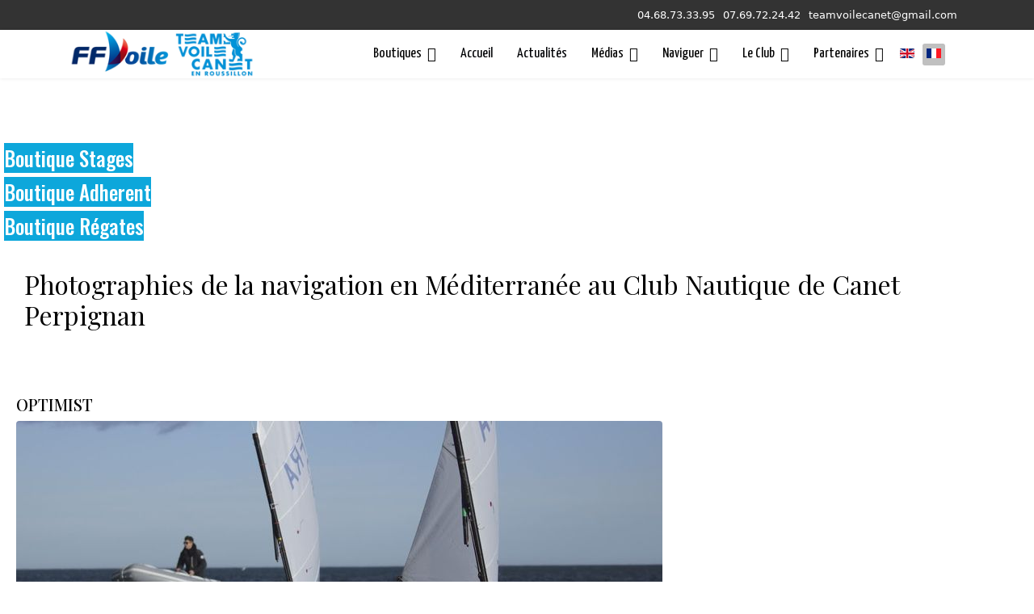

--- FILE ---
content_type: text/html; charset=utf-8
request_url: https://voileca.net/fr/medias/photos-voile.html
body_size: 7315
content:

<!doctype html>
<html lang="fr-fr" dir="ltr">
	<head>
		
		<meta name="viewport" content="width=device-width, initial-scale=1, shrink-to-fit=no">
		<meta charset="utf-8" />
	<base href="https://voileca.net/fr/medias/photos-voile.html" />
	<meta name="generator" content="Joomla! - Open Source Content Management" />
	<title>Photos Voile - Club Nautique Canet en Roussillon</title>
	<link href="/templates/shaper_helixultimate/images/favicon.ico" rel="shortcut icon" type="image/vnd.microsoft.icon" />
	<link href="/components/com_sppagebuilder/assets/css/font-awesome-5.min.css" rel="stylesheet" />
	<link href="/components/com_sppagebuilder/assets/css/animate.min.css" rel="stylesheet" />
	<link href="/components/com_sppagebuilder/assets/css/sppagebuilder.css" rel="stylesheet" />
	<link href="/components/com_sppagebuilder/assets/css/sppagecontainer.css" rel="stylesheet" />
	<link href="//fonts.googleapis.com/css?family=Playfair+Display:100,100italic,200,200italic,300,300italic,400,400italic,500,500italic,600,600italic,700,700italic,800,800italic,900,900italic&display=swap" rel="stylesheet" />
	<link href="/components/com_sppagebuilder/assets/css/magnific-popup.css" rel="stylesheet" />
	<link href="/media/com_sppagebuilder/css/page-13.css" rel="stylesheet" />
	<link href="//fonts.googleapis.com/css?family=Yanone Kaffeesatz:100,100i,200,200i,300,300i,400,400i,500,500i,600,600i,700,700i,800,800i,900,900i&subset=vietnamese&display=swap" rel="stylesheet" media="none" onload="media=&quot;all&quot;" />
	<link href="/templates/shaper_helixultimate/css/bootstrap.min.css" rel="stylesheet" />
	<link href="/plugins/system/helixultimate/assets/css/system-j3.min.css" rel="stylesheet" />
	<link href="/templates/shaper_helixultimate/css/template.css" rel="stylesheet" />
	<link href="/templates/shaper_helixultimate/css/presets/default.css" rel="stylesheet" />
	<link href="//fonts.googleapis.com/css?family=Oswald:100,100italic,200,200italic,300,300italic,400,400italic,500,500italic,600,600italic,700,700italic,800,800italic,900,900italic&display=swap" rel="stylesheet" />
	<link href="/media/mod_languages/css/template.css?65399e2092872e4c9ce02b1e3407e9fb" rel="stylesheet" />
	<style>
h1{font-family: 'Arial', sans-serif;text-decoration: none;}
.sp-megamenu-parent > li > a, .sp-megamenu-parent > li > span, .sp-megamenu-parent .sp-dropdown li.sp-menu-item > a{font-family: 'Yanone Kaffeesatz', sans-serif;font-size: 18px;text-decoration: none;}
.menu.nav-pills > li > a, .menu.nav-pills > li > span, .menu.nav-pills .sp-dropdown li.sp-menu-item > a{font-family: 'Yanone Kaffeesatz', sans-serif;font-size: 18px;text-decoration: none;}
.logo-image {height:60px;}.logo-image-phone {height:60px;}.logo-image {height:60px;}.logo-image-phone {height:60px;}
	</style>
	<script type="application/json" class="joomla-script-options new">{"csrf.token":"ae87f02e1b149343f977853de802c76c","data":{"breakpoints":{"tablet":991,"mobile":480},"header":{"stickyOffset":"100"}},"system.paths":{"root":"","base":""}}</script>
	<script src="/media/jui/js/jquery.min.js?65399e2092872e4c9ce02b1e3407e9fb"></script>
	<script src="/media/jui/js/jquery-noconflict.js?65399e2092872e4c9ce02b1e3407e9fb"></script>
	<script src="/media/jui/js/jquery-migrate.min.js?65399e2092872e4c9ce02b1e3407e9fb"></script>
	<script src="/components/com_sppagebuilder/assets/js/jquery.parallax.js"></script>
	<script src="/components/com_sppagebuilder/assets/js/sppagebuilder.js"></script>
	<script src="/components/com_sppagebuilder/assets/js/jquery.magnific-popup.min.js"></script>
	<script src="/templates/shaper_helixultimate/js/bootstrap.bundle.min.js"></script>
	<script src="/templates/shaper_helixultimate/js/main.js"></script>
	<script src="/media/system/js/core.js?65399e2092872e4c9ce02b1e3407e9fb"></script>
	<script>
;(function ($) {
	$.ajaxSetup({
		headers: {
			'X-CSRF-Token': Joomla.getOptions('csrf.token')
		}
	});
})(jQuery);template="shaper_helixultimate";
	</script>
	<meta property="og:title" content="Photos Voile" />
	<meta property="og:type" content="website" />
	<meta property="og:url" content="https://voileca.net/fr/medias/photos-voile.html" />
	<meta property="fb:app_id" content="https://www.facebook.com/voilecanet/" />
	<meta property="og:site_name" content="Club Nautique Canet en Roussillon" />
	<meta name="twitter:card" content="summary" />
	<meta name="twitter:site" content="Club Nautique Canet en Roussillon" />
			<script type="text/javascript">var _gaq = _gaq || [];
          _gaq.push(['_setAccount', 'UA-40871005-4']);
          _gaq.push(['_trackPageview']);

          (function() {
            var ga = document.createElement('script'); ga.type = 'text/javascript'; ga.async = true;
            ga.src = ('https:' == document.location.protocol ? 'https://ssl' : 'http://www') + '.google-analytics.com/ga.js';
            var s = document.getElementsByTagName('script')[0]; s.parentNode.insertBefore(ga, s);
          })();

          </script></head>
	<body class="site helix-ultimate hu com_sppagebuilder com-sppagebuilder view-page layout-default task-none itemid-137 fr-fr ltr sticky-header layout-fluid offcanvas-init offcanvs-position-right">

		
					<div class="sp-pre-loader">
				<div class='sp-loader-circle'></div>			</div>
		
		<div class="body-wrapper">
			<div class="body-innerwrapper">
				
	<div class="sticky-header-placeholder"></div>
<div id="sp-top-bar">
	<div class="container">
		<div class="container-inner">
			<div class="row">
				<div id="sp-top1" class="col-lg-6">
					<div class="sp-column text-center text-lg-start">
																			
												
					</div>
				</div>

				<div id="sp-top2" class="col-lg-6">
					<div class="sp-column text-center text-lg-end">
						
													<ul class="sp-contact-info"><li class="sp-contact-phone"><span class="fas fa-phone" aria-hidden="true"></span> <a href="tel:04.68.73.33.95">04.68.73.33.95</a></li><li class="sp-contact-mobile"><span class="fas fa-mobile-alt" aria-hidden="true"></span> <a href="tel:07.69.72.24.42">07.69.72.24.42</a></li><li class="sp-contact-email"><span class="far fa-envelope" aria-hidden="true"></span> <a href="mailto:teamvoilecanet@gmail.com">teamvoilecanet@gmail.com</a></li></ul>												
					</div>
				</div>
			</div>
		</div>
	</div>
</div>

<header id="sp-header">
	<div class="container">
		<div class="container-inner">
			<div class="row">
				<!-- Logo -->
				<div id="sp-logo" class="col-auto">
					<div class="sp-column">
						<div class="logo"><a href="/">
				<img class='logo-image  d-none d-lg-inline-block'
					srcset='https://voileca.net/images/logo-smartphone01.png 1x'
					src='https://voileca.net/images/logo-smartphone01.png'
					height='60'
					alt='Club Nautique Canet en Roussillon'
				/>
				<img class="logo-image-phone d-inline-block d-lg-none" src="https://voileca.net/images/logo-smartphone01.png" alt="Club Nautique Canet en Roussillon" /></a></div>						
					</div>
				</div>

				<!-- Menu -->
				<div id="sp-menu" class="col-auto flex-auto">
					<div class="sp-column d-flex justify-content-end align-items-center">
						<nav class="sp-megamenu-wrapper d-flex" role="navigation" aria-label="navigation"><a id="offcanvas-toggler" aria-label="Menu" class="offcanvas-toggler-right d-flex d-lg-none" href="#"><div class="burger-icon" aria-hidden="true"><span></span><span></span><span></span></div></a><ul class="sp-megamenu-parent menu-animation-fade-up d-none d-lg-block"><li class="sp-menu-item sp-has-child"><span  class=" sp-menu-separator"  >Boutiques</span><div class="sp-dropdown sp-dropdown-main sp-menu-right" style="width: 200px;"><div class="sp-dropdown-inner"><ul class="sp-dropdown-items"><li class="sp-menu-item"><a   href="https://cncanetperpignan.axyomes.com/client/1-1.php?609fe7af1e0e831962dc85b480c91342=204b5006949d9af8a41789978a6fedd8"  >Boutique Stages</a></li><li class="sp-menu-item"><a   href="https://cncanetperpignan.axyomes.com/client/produit_pack_1.php?609fe7af1e0e831962dc85b480c91342=e55c49fbf560c7f3e95c887009d95840"  >Boutique Adhérent</a></li><li class="sp-menu-item"><a   href="https://cncanetperpignan.axyomes.com/client/regate_1.php?609fe7af1e0e831962dc85b480c91342=ef0c27c772fc4ad3ea36bb3398b686e3"  >Boutique Régates</a></li></ul></div></div></li><li class="sp-menu-item"><a   href="/fr/"  >Accueil</a></li><li class="sp-menu-item"><a   href="/fr/actualites.html"  >Actualités</a></li><li class="sp-menu-item sp-has-child active"><span  class=" sp-menu-separator"  >Médias</span><div class="sp-dropdown sp-dropdown-main sp-menu-right" style="width: 200px;"><div class="sp-dropdown-inner"><ul class="sp-dropdown-items"><li class="sp-menu-item current-item active"><a aria-current="page"  href="/fr/medias/photos-voile.html"  >Photos Voile</a></li><li class="sp-menu-item"><a  rel="noopener noreferrer" href="https://www.youtube.com/channel/UCqg6K2Qn_0gydgmezmog0Qg" target="_blank"  >Vidéos Youtube</a></li><li class="sp-menu-item"><a  rel="noopener noreferrer" href="http://pv.viewsurf.com/382/Canet-en-Roussillon" target="_blank"  >Caméra du Club</a></li></ul></div></div></li><li class="sp-menu-item sp-has-child"><span  class=" sp-menu-separator"  >Naviguer</span><div class="sp-dropdown sp-dropdown-main sp-menu-right" style="width: 200px;"><div class="sp-dropdown-inner"><ul class="sp-dropdown-items"><li class="sp-menu-item"><a  rel="noopener noreferrer" href="https://www.windguru.cz/5191" target="_blank"  >Prévision Météo</a></li><li class="sp-menu-item"><a  rel="noopener noreferrer" href="https://holfuy.com/en/weather/1802" target="_blank"  >Météo Windy</a></li><li class="sp-menu-item"><a   href="https://holfuy.com/fr/weather/817"  >Météo Live Club</a></li><li class="sp-menu-item"><a  rel="noopener noreferrer" href="https://drive.google.com/drive/folders/1vHcUh96_7qJH_tfWOmsaMT8uqAKxLW2c" target="_blank"  >Pdf à Télécharger</a></li><li class="sp-menu-item"><a   href="/fr/naviguer/nos-supports.html"  >Nos supports</a></li></ul></div></div></li><li class="sp-menu-item sp-has-child"><span  class=" sp-menu-separator"  >Le Club</span><div class="sp-dropdown sp-dropdown-main sp-menu-right" style="width: 200px;"><div class="sp-dropdown-inner"><ul class="sp-dropdown-items"><li class="sp-menu-item"><a   href="/fr/le-club/vie-du-club.html"  >Vie du Club</a></li><li class="sp-menu-item"><a   href="/fr/le-club/contact.html"  >Contact</a></li></ul></div></div></li><li class="sp-menu-item sp-has-child"><span  class=" sp-menu-separator"  >Partenaires</span><div class="sp-dropdown sp-dropdown-main sp-menu-right" style="width: 200px;"><div class="sp-dropdown-inner"><ul class="sp-dropdown-items"><li class="sp-menu-item"><a  rel="noopener noreferrer" href="https://www.canetenroussillon.fr" target="_blank"  >Ville de Canet</a></li><li class="sp-menu-item"><a  rel="noopener noreferrer" href="https://www.canet-tourisme.com" target="_blank"  >Office Tourisme Canet</a></li><li class="sp-menu-item"><a  rel="noopener noreferrer" href="https://www.brasilia.fr" target="_blank"  >Camping Le Brasilia </a></li><li class="sp-menu-item"><a  rel="noopener noreferrer" href="http://www.ffvoile.fr/ffv/web/portail/" target="_blank"  >FFV</a></li><li class="sp-menu-item"><a   href="https://lyc-luxemburg-canetenroussillon.ac-montpellier.fr"  >Lycée Rosa Luxemburg</a></li><li class="sp-menu-item"><a   href="http://yccr.fr"  >Yatch Club de Canet</a></li></ul></div></div></li></ul></nav>						<div class="sp-module "><div class="sp-module-content"><div class="mod-languages">

	<ul class="lang-inline">
						<li dir="ltr">
			<a href="/en/medias/sailing-photos.html">
												<img src="/media/mod_languages/images/en_gb.gif" alt="English (United Kingdom)" title="English (United Kingdom)" />										</a>
			</li>
								<li class="lang-active" dir="ltr">
			<a href="/fr/medias/photos-voile.html">
												<img src="/media/mod_languages/images/fr.gif" alt="Français (FR)" title="Français (FR)" />										</a>
			</li>
				</ul>

</div>
</div></div>

						<!-- Related Modules -->
						<div class="d-none d-lg-flex header-modules align-items-center">
							
													</div>

						<!-- if offcanvas position right -->
													<a id="offcanvas-toggler"  aria-label="Menu" title="Menu"  class="mega offcanvas-toggler-secondary offcanvas-toggler-right d-flex align-items-center" href="#">
							<div class="burger-icon"><span></span><span></span><span></span></div>
							</a>
											</div>
				</div>
			</div>
		</div>
	</div>
</header>
				<main id="sp-main">
					
<section id="sp-section-1" >

				
	
<div class="row">
	<div id="sp-position1" class="col-lg-12 "><div class="sp-column "><div class="sp-module "><div class="sp-module-content"><div class="mod-sppagebuilder  sp-page-builder" data-module_id="121">
	<div class="page-content">
		<div id="section-id-1712688319742" class="sppb-section" ><div class="sppb-container-inner"><div class="sppb-row"><div class="sppb-col-md-12" id="column-wrap-id-1712688319741"><div id="column-id-1712688319741" class="sppb-column" ><div class="sppb-column-addons"><div id="sppb-addon-wrapper-1712688319745" class="sppb-addon-wrapper"><div id="sppb-addon-1712688319745" class="clearfix "     ><div class="sppb-empty-space  clearfix"></div><style type="text/css">#sppb-addon-wrapper-1712688319745 {
margin:0px 0px 30px 0px;}
#sppb-addon-1712688319745 {
	box-shadow: 0 0 0 0 #ffffff;
}
@media (min-width: 768px) and (max-width: 991px) {#sppb-addon-1712688319745 {}#sppb-addon-wrapper-1712688319745 {margin-top: 0px;margin-right: 0px;margin-bottom: 20px;margin-left: 0px;}}@media (max-width: 767px) {#sppb-addon-1712688319745 {}#sppb-addon-wrapper-1712688319745 {margin-top: 0px;margin-right: 0px;margin-bottom: 10px;margin-left: 0px;}}</style><style type="text/css">#sppb-addon-1712688319745 .sppb-empty-space {height: 15px;}@media (min-width: 768px) and (max-width: 991px) {#sppb-addon-1712688319745 .sppb-empty-space {height: 30px;}}@media (max-width: 767px) {#sppb-addon-1712688319745 .sppb-empty-space {height: 20px;}}</style></div></div></div></div></div></div></div></div><div id="section-id-1580388535433" class="sppb-section" ><div class="sppb-container-inner"><div class="sppb-row"><div class="sppb-col-md-4" id="column-wrap-id-1580388535432"><div id="column-id-1580388535432" class="sppb-column" ><div class="sppb-column-addons"><div id="sppb-addon-wrapper-1580388535436" class="sppb-addon-wrapper"><div id="sppb-addon-1580388535436" class="clearfix "     ><div class="sppb-text-right"><a rel="noopener noreferrer" target="_blank" href="https://cncanetperpignan.axyomes.com/client/1-1.php?9708f73b417d8c4feb6a76ff836f095d=1708450846" id="btn-1580388535436" class="sppb-btn  sppb-btn-custom sppb-btn-lg sppb-btn-block sppb-btn-rounded">Boutique Stages</a></div><style type="text/css">#sppb-addon-wrapper-1580388535436 {
margin:5px 5px 5px 5px;}
#sppb-addon-1580388535436 {
	box-shadow: 0 0 0 0 #ffffff;
}
@media (min-width: 768px) and (max-width: 991px) {#sppb-addon-1580388535436 {}#sppb-addon-wrapper-1580388535436 {margin-top: 0px;margin-right: 0px;margin-bottom: 20px;margin-left: 0px;}}@media (max-width: 767px) {#sppb-addon-1580388535436 {}#sppb-addon-wrapper-1580388535436 {margin-top: 0px;margin-right: 0px;margin-bottom: 10px;margin-left: 0px;}}#sppb-addon-1580388535436 .sppb-btn { font-family: "Oswald"; }
</style><style type="text/css">#sppb-addon-1580388535436 #btn-1580388535436.sppb-btn-custom{font-weight: 500;}#sppb-addon-1580388535436 #btn-1580388535436.sppb-btn-custom { background-color: #0da7db; color: #FFFFFF; font-size: 25px;}#sppb-addon-1580388535436 #btn-1580388535436.sppb-btn-custom:hover { background-color: #5bc8f3; color: #FFFFFF;}#sppb-addon-1580388535436 .sppb-btn i {margin:0px 0px 0px 0px;}</style></div></div></div></div></div><div class="sppb-col-md-4" id="column-wrap-id-1664216204004"><div id="column-id-1664216204004" class="sppb-column" ><div class="sppb-column-addons"><div id="sppb-addon-wrapper-1712664419066" class="sppb-addon-wrapper"><div id="sppb-addon-1712664419066" class="clearfix "     ><div class="sppb-text-right"><a rel="noopener noreferrer" target="_blank" href="https://cncanetperpignan.axyomes.com/client/produit_pack_1.php?609fe7af1e0e831962dc85b480c91342=e55c49fbf560c7f3e95c887009d95840" id="btn-1712664419066" class="sppb-btn  sppb-btn-custom sppb-btn-lg sppb-btn-block sppb-btn-rounded">Boutique Adherent</a></div><style type="text/css">#sppb-addon-wrapper-1712664419066 {
margin:5px 5px 5px 5px;}
#sppb-addon-1712664419066 {
	box-shadow: 0 0 0 0 #ffffff;
}
@media (min-width: 768px) and (max-width: 991px) {#sppb-addon-1712664419066 {}#sppb-addon-wrapper-1712664419066 {margin-top: 0px;margin-right: 0px;margin-bottom: 20px;margin-left: 0px;}}@media (max-width: 767px) {#sppb-addon-1712664419066 {}#sppb-addon-wrapper-1712664419066 {margin-top: 0px;margin-right: 0px;margin-bottom: 10px;margin-left: 0px;}}#sppb-addon-1712664419066 .sppb-btn { font-family: "Oswald"; }
</style><style type="text/css">#sppb-addon-1712664419066 #btn-1712664419066.sppb-btn-custom{font-weight: 500;}#sppb-addon-1712664419066 #btn-1712664419066.sppb-btn-custom { background-color: #0da7db; color: #FFFFFF; font-size: 25px;}#sppb-addon-1712664419066 #btn-1712664419066.sppb-btn-custom:hover { background-color: #5bc8f3; color: #FFFFFF;}#sppb-addon-1712664419066 .sppb-btn i {margin:0px 0px 0px 0px;}</style></div></div></div></div></div><div class="sppb-col-md-4" id="column-wrap-id-1712664419062"><div id="column-id-1712664419062" class="sppb-column" ><div class="sppb-column-addons"><div id="sppb-addon-wrapper-1712664419069" class="sppb-addon-wrapper"><div id="sppb-addon-1712664419069" class="clearfix "     ><div class="sppb-text-right"><a rel="noopener noreferrer" target="_blank" href="https://www.regate.voileca.net/" id="btn-1712664419069" class="sppb-btn  sppb-btn-custom sppb-btn-lg sppb-btn-block sppb-btn-rounded">Boutique Régates</a></div><style type="text/css">#sppb-addon-wrapper-1712664419069 {
margin:5px 5px 5px 5px;}
#sppb-addon-1712664419069 {
	box-shadow: 0 0 0 0 #ffffff;
}
@media (min-width: 768px) and (max-width: 991px) {#sppb-addon-1712664419069 {}#sppb-addon-wrapper-1712664419069 {margin-top: 0px;margin-right: 0px;margin-bottom: 20px;margin-left: 0px;}}@media (max-width: 767px) {#sppb-addon-1712664419069 {}#sppb-addon-wrapper-1712664419069 {margin-top: 0px;margin-right: 0px;margin-bottom: 10px;margin-left: 0px;}}#sppb-addon-1712664419069 .sppb-btn { font-family: "Oswald"; }
</style><style type="text/css">#sppb-addon-1712664419069 #btn-1712664419069.sppb-btn-custom{font-weight: 500;}#sppb-addon-1712664419069 #btn-1712664419069.sppb-btn-custom { background-color: #0da7db; color: #FFFFFF; font-size: 25px;}#sppb-addon-1712664419069 #btn-1712664419069.sppb-btn-custom:hover { background-color: #5bc8f3; color: #FFFFFF;}#sppb-addon-1712664419069 .sppb-btn i {margin:0px 0px 0px 0px;}</style></div></div></div></div></div></div></div></div><style type="text/css">.sp-page-builder .page-content #section-id-1580457101383{padding-top:0px;padding-right:0px;padding-bottom:0px;padding-left:0px;margin-top:0px;margin-right:0px;margin-bottom:0px;margin-left:0px;box-shadow:0 0 0 0 #ffffff;}#column-id-1580457101380{box-shadow:0 0 0 0 #fff;}#column-id-1580457101381{box-shadow:0 0 0 0 #fff;}#column-id-1580457101382{box-shadow:0 0 0 0 #fff;}.sp-page-builder .page-content #section-id-1581018113138{margin-top:0px;margin-right:0px;margin-bottom:0px;margin-left:0px;box-shadow:0 0 0 0 #ffffff;}#column-id-1581018113139{box-shadow:0 0 0 0 #fff;}.sp-page-builder .page-content #section-id-1712688319742{padding-top:15px;padding-right:0px;padding-bottom:15px;padding-left:0px;margin-top:0px;margin-right:0px;margin-bottom:0px;margin-left:0px;box-shadow:0 0 0 0 #ffffff;}#column-id-1712688319741{box-shadow:0 0 0 0 #fff;}.sp-page-builder .page-content #section-id-1580388535433{padding-top:0px;padding-right:0px;padding-bottom:0px;padding-left:0px;margin-top:0px;margin-right:0px;margin-bottom:0px;margin-left:0px;box-shadow:0 0 0 0 #ffffff;}#column-id-1580388535432{box-shadow:0 0 0 0 #fff;}</style>	</div>
</div>
</div></div></div></div></div>
				
	</section>

<section id="sp-main-body" >

				
	
<div class="row">
	
<div id="sp-component" class="col-lg-12 ">
	<div class="sp-column ">
		<div id="system-message-container" aria-live="polite">
			</div>


		
		
<div id="sp-page-builder" class="sp-page-builder  page-13">

	
	<div class="page-content">
				<div id="section-id-1580124254075" class="sppb-section" ><div class="sppb-container-inner"><div class="sppb-row"><div class="sppb-col-md-12" id="column-wrap-id-1580124254074"><div id="column-id-1580124254074" class="sppb-column" ><div class="sppb-column-addons"><div id="sppb-addon-wrapper-1580124254078" class="sppb-addon-wrapper"><div id="sppb-addon-1580124254078" class=" sppb-wow zoomIn clearfix "  data-sppb-wow-duration="1200ms"     ><div class="sppb-addon sppb-addon-header sppb-text-center"><h2 class="sppb-addon-title">Photographies de la navigation en Méditerranée au Club Nautique de Canet Perpignan</h2></div></div></div></div></div></div></div></div></div><div id="section-id-1580124254026" class="sppb-section" ><div class="sppb-container-inner"><div class="sppb-row"><div class="sppb-col-md-4" id="column-wrap-id-1580124254023"><div id="column-id-1580124254023" class="sppb-column" ><div class="sppb-column-addons"><div id="sppb-addon-wrapper-1580124254029" class="sppb-addon-wrapper"><div id="sppb-addon-1580124254029" class=" sppb-wow fadeInUp clearfix "  data-sppb-wow-duration="1500ms"     ><div class="sppb-addon sppb-addon-single-image sppb-text-center "><h5 class="sppb-addon-title">OPTIMIST</h5><div class="sppb-addon-content"><div class="sppb-addon-single-image-container"><a rel="noopener noreferrer" target="_blank" href="https://photos.app.goo.gl/4bEjHMdt9WLq7WnT8"><img class="sppb-img-responsive" src="/images/2020/02/06/optimist.jpg" alt="Image" title="OPTIMIST"></a></div></div></div></div></div><div id="sppb-addon-wrapper-1580124254052" class="sppb-addon-wrapper"><div id="sppb-addon-1580124254052" class=" sppb-wow fadeInUp clearfix "  data-sppb-wow-duration="1500ms"     ><div class="sppb-addon sppb-addon-single-image sppb-text-center "><h5 class="sppb-addon-title">FINN</h5><div class="sppb-addon-content"><div class="sppb-addon-single-image-container"><a rel="noopener noreferrer" target="_blank" href="https://photos.app.goo.gl/tERVW9sE1MkrLfPA9"><img class="sppb-img-responsive" src="/images/2020/01/27/voile03.jpg" alt="Image" title="FINN"></a></div></div></div></div></div></div></div></div><div class="sppb-col-md-4" id="column-wrap-id-1580124254024"><div id="column-id-1580124254024" class="sppb-column" ><div class="sppb-column-addons"><div id="sppb-addon-wrapper-1580124254043" class="sppb-addon-wrapper"><div id="sppb-addon-1580124254043" class=" sppb-wow fadeInUp clearfix "  data-sppb-wow-duration="1500ms"     ><div class="sppb-addon sppb-addon-single-image sppb-text-center "><h5 class="sppb-addon-title">LASER</h5><div class="sppb-addon-content"><div class="sppb-addon-single-image-container"><a rel="noopener noreferrer" target="_blank" href="https://photos.app.goo.gl/CS5a5gv33Arn4yVH8"><img class="sppb-img-responsive" src="/images/2020/02/06/laser.jpg" alt="Image" title="LASER"></a></div></div></div></div></div><div id="sppb-addon-wrapper-1580124254057" class="sppb-addon-wrapper"><div id="sppb-addon-1580124254057" class=" sppb-wow fadeInUp clearfix "  data-sppb-wow-duration="1500ms"     ><div class="sppb-addon sppb-addon-single-image sppb-text-center "><h5 class="sppb-addon-title">RÉGATES CANET</h5><div class="sppb-addon-content"><div class="sppb-addon-single-image-container"><a rel="noopener noreferrer" target="_blank" href="https://photos.app.goo.gl/ea6wms9qXgrPJX2C9"><img class="sppb-img-responsive" src="/images/2020/02/06/regates.jpg" alt="Image" title="RÉGATES CANET"></a></div></div></div></div></div></div></div></div><div class="sppb-col-md-4" id="column-wrap-id-1580124254025"><div id="column-id-1580124254025" class="sppb-column" ><div class="sppb-column-addons"><div id="sppb-addon-wrapper-1580124254040" class="sppb-addon-wrapper"><div id="sppb-addon-1580124254040" class=" sppb-wow fadeInUp clearfix "  data-sppb-wow-duration="1500ms"     ><div class="sppb-addon sppb-addon-single-image sppb-text-center "><h5 class="sppb-addon-title">CATAMARAN</h5><div class="sppb-addon-content"><div class="sppb-addon-single-image-container"><a rel="noopener noreferrer" target="_blank" href="https://photos.app.goo.gl/X2Hv2xomLWuwG5WK6"><img class="sppb-img-responsive" src="/images/2020/02/06/catamaran.jpg" alt="Image" title="CATAMARAN"></a></div></div></div></div></div><div id="sppb-addon-wrapper-1580124254071" class="sppb-addon-wrapper"><div id="sppb-addon-1580124254071" class=" sppb-wow fadeInUp clearfix "  data-sppb-wow-duration="1500ms"     ><div class="sppb-addon sppb-addon-single-image sppb-text-center "><h5 class="sppb-addon-title">STAGES CANET</h5><div class="sppb-addon-content"><div class="sppb-addon-single-image-container"><a rel="noopener noreferrer" target="_blank" href="https://photos.app.goo.gl/aYctLaLwrfLPtPG49"><img class="sppb-img-responsive" src="/images/2020/01/27/voile08.jpg" alt="Image" title="STAGES CANET"></a></div></div></div></div></div></div></div></div></div></div></div>			</div>
</div>


			</div>
</div>
</div>
				
	</section>

<footer id="sp-footer" >

						<div class="container">
				<div class="container-inner">
			
	
<div class="row">
	<div id="sp-footer1" class="col-lg-3 "><div class="sp-column "><span class="sp-copyright">© 2020 Mediaoctet Designed Base</span></div></div><div id="sp-footer2" class="col-lg-9 "><div class="sp-column "><div class="sp-module "><div class="sp-module-content"><div class="mod-sppagebuilder  sp-page-builder" data-module_id="125">
	<div class="page-content">
		<div id="section-id-1580457101383" class="sppb-section" ><div class="sppb-container-inner"><div class="sppb-row"><div class="sppb-col-md-3" id="column-wrap-id-1580457101380"><div id="column-id-1580457101380" class="sppb-column" ><div class="sppb-column-addons"><div id="sppb-addon-wrapper-1580457101389" class="sppb-addon-wrapper"><div id="sppb-addon-1580457101389" class="clearfix "     ><div class="sppb-addon sppb-addon-text-block  "><div class="sppb-addon-content"><div>Club Nautique de Canet en Roussilllon</div>
<div>6 Avenue Capitaine Delestrain,</div>
<div>66140 Canet-en-Roussillon</div>
<div>Tel: 04.68.73.33.95<br />Port: 07.69.72.24.42<br /><a href="/pdf/cgv-cncp.pdf" target="_blank" rel="noopener noreferrer">Conditions Générales</a></div></div></div><style type="text/css">#sppb-addon-wrapper-1580457101389 {
margin:0px 0px 30px 0px;}
#sppb-addon-1580457101389 {
	box-shadow: 0 0 0 0 #ffffff;
}
@media (min-width: 768px) and (max-width: 991px) {#sppb-addon-1580457101389 {}#sppb-addon-wrapper-1580457101389 {margin-top: 0px;margin-right: 0px;margin-bottom: 20px;margin-left: 0px;}}@media (max-width: 767px) {#sppb-addon-1580457101389 {}#sppb-addon-wrapper-1580457101389 {margin-top: 0px;margin-right: 0px;margin-bottom: 10px;margin-left: 0px;}}</style><style type="text/css">@media (min-width: 768px) and (max-width: 991px) {}@media (max-width: 767px) {}</style></div></div></div></div></div><div class="sppb-col-md-4" id="column-wrap-id-1580457101381"><div id="column-id-1580457101381" class="sppb-column" ><div class="sppb-column-addons"><div id="sppb-addon-wrapper-1580458416114" class="sppb-addon-wrapper"><div id="sppb-addon-1580458416114" class="clearfix "     ><div class="sppb-addon sppb-addon-social-share sppb-social-share-style-solid"><div class="sppb-social-share"><h6 class="sppb-addon-title">Partager notre passion</h6><div class="sppb-social-share-wrap sppb-row"><div class="sppb-social-items-wrap sppb-col-sm-12"><ul><li class="sppb-social-share-facebook"><a onClick="window.open('http://www.facebook.com/sharer.php?u=https://voileca.net/fr/medias/photos-voile.html','Facebook','width=600,height=300,left='+(screen.availWidth/2-300)+',top='+(screen.availHeight/2-150)+''); return false;" href="http://www.facebook.com/sharer.php?u=https://voileca.net/fr/medias/photos-voile.html"><i class="fab fa-facebook-f" aria-hidden="true"></i></a></li><li class="sppb-social-share-twitter"><a onClick="window.open('http://twitter.com/share?url=https%3A%2F%2Fvoileca.net%2Ffr%2Fmedias%2Fphotos-voile.html&amp;text=Photos%20Voile%20-%20Club%20Nautique%20Canet%20en%20Roussillon','Twitter share','width=600,height=300,left='+(screen.availWidth/2-300)+',top='+(screen.availHeight/2-150)+''); return false;" href="http://twitter.com/share?url=https://voileca.net/fr/medias/photos-voile.html&amp;text=Photos%20Voile%20-%20Club%20Nautique%20Canet%20en%20Roussillon"><i class="fab fa-twitter" aria-hidden="true"></i></a></li><li class="sppb-social-share-linkedin"><a onClick="window.open('http://www.linkedin.com/shareArticle?mini=true&url=https://voileca.net/fr/medias/photos-voile.html','Linkedin','width=585,height=666,left='+(screen.availWidth/2-292)+',top='+(screen.availHeight/2-333)+''); return false;" href="http://www.linkedin.com/shareArticle?mini=true&url=https://voileca.net/fr/medias/photos-voile.html" ><i class="fab fa-linkedin" aria-hidden="true"></i></a></li><li class="sppb-social-share-pinterest"><a onClick="window.open('http://pinterest.com/pin/create/button/?url=https://voileca.net/fr/medias/photos-voile.html&amp;description=Photos Voile - Club Nautique Canet en Roussillon','Pinterest','width=585,height=666,left='+(screen.availWidth/2-292)+',top='+(screen.availHeight/2-333)+''); return false;" href="http://pinterest.com/pin/create/button/?url=https://voileca.net/fr/medias/photos-voile.html&amp;description=Photos Voile - Club Nautique Canet en Roussillon" ><i class="fab fa-pinterest" aria-hidden="true"></i></a></li><li class="sppb-social-share-thumblr"><a onClick="window.open('http://tumblr.com/share?s=&amp;v=3&amp;t=Photos Voile - Club Nautique Canet en Roussillon&amp;u=https://voileca.net/fr/medias/photos-voile.html','Thumblr','width=585,height=666,left='+(screen.availWidth/2-292)+',top='+(screen.availHeight/2-333)+''); return false;" href="http://tumblr.com/share?s=&amp;v=3&amp;t=Photos Voile - Club Nautique Canet en Roussillon&amp;u=https://voileca.net/fr/medias/photos-voile.html" ><i class="fab fa-tumblr"></i></a></li><li class="sppb-social-share-getpocket"><a onClick="window.open('https://getpocket.com/save?url=https://voileca.net/fr/medias/photos-voile.html','Getpocket','width=585,height=666,left='+(screen.availWidth/2-292)+',top='+(screen.availHeight/2-333)+''); return false;" href="https://getpocket.com/save?url=https://voileca.net/fr/medias/photos-voile.html" ><i class="fab fa-get-pocket" aria-hidden="true"></i></a></li><li class="sppb-social-share-reddit"><a onClick="window.open('http://www.reddit.com/submit?url=https://voileca.net/fr/medias/photos-voile.html','Reddit','width=585,height=666,left='+(screen.availWidth/2-292)+',top='+(screen.availHeight/2-333)+''); return false;" href="http://www.reddit.com/submit?url=https://voileca.net/fr/medias/photos-voile.html" ><i class="fab fa-reddit" aria-hidden="true"></i></a></li><li class="sppb-social-share-vk"><a onClick="window.open('http://vk.com/share.php?url=https://voileca.net/fr/medias/photos-voile.html','Vk','width=585,height=666,left='+(screen.availWidth/2-292)+',top='+(screen.availHeight/2-333)+''); return false;" href="http://vk.com/share.php?url=https://voileca.net/fr/medias/photos-voile.html" ><i class="fab fa-vk" aria-hidden="true"></i></a></li></ul></div></div></div></div><style type="text/css">#sppb-addon-wrapper-1580458416114 {
margin:0px 0px 30px 0px;}
#sppb-addon-1580458416114 {
	box-shadow: 0 0 0 0 #ffffff;
}
#sppb-addon-1580458416114 .sppb-addon-title {
font-weight: 200;}
@media (min-width: 768px) and (max-width: 991px) {#sppb-addon-1580458416114 {}#sppb-addon-wrapper-1580458416114 {margin-top: 0px;margin-right: 0px;margin-bottom: 20px;margin-left: 0px;}}@media (max-width: 767px) {#sppb-addon-1580458416114 {}#sppb-addon-wrapper-1580458416114 {margin-top: 0px;margin-right: 0px;margin-bottom: 10px;margin-left: 0px;}}</style><style type="text/css">#sppb-addon-1580458416114 .sppb-social-share-wrap ul li a {border-radius: 4px;}#sppb-addon-1580458416114 .sppb-social-share-wrap {text-align:center;}</style></div></div></div></div></div><div class="sppb-col-md-5" id="column-wrap-id-1580457101382"><div id="column-id-1580457101382" class="sppb-column" ><div class="sppb-column-addons"><div id="sppb-addon-wrapper-1581017987729" class="sppb-addon-wrapper"><div id="sppb-addon-1581017987729" class="clearfix "     ><div class="sppb-addon sppb-addon-text-block  "><div class="sppb-addon-content"><div style="text-align: justify;"><span style="font-size: 10pt;">Vous pouvez faire votre réservation de formation ou de stages en ligne ou nous contacter pour plus d'informations. </span><span style="font-size: 10pt;">Choisir votre option en cliquant sur un des choix ci-dessous.</span></div></div></div><style type="text/css">#sppb-addon-wrapper-1581017987729 {
margin:0px 0px 30px 0px;}
#sppb-addon-1581017987729 {
	box-shadow: 0 0 0 0 #ffffff;
}
@media (min-width: 768px) and (max-width: 991px) {#sppb-addon-1581017987729 {}#sppb-addon-wrapper-1581017987729 {margin-top: 0px;margin-right: 0px;margin-bottom: 20px;margin-left: 0px;}}@media (max-width: 767px) {#sppb-addon-1581017987729 {}#sppb-addon-wrapper-1581017987729 {margin-top: 0px;margin-right: 0px;margin-bottom: 10px;margin-left: 0px;}}</style><style type="text/css">@media (min-width: 768px) and (max-width: 991px) {}@media (max-width: 767px) {}</style></div></div><div id="section-id-1581018113138" class="sppb-section" ><div class="sppb-container-inner"><div class="sppb-row"><div class="sppb-col-md-12" id="column-wrap-id-1581018113139"><div id="column-id-1581018113139" class="sppb-column" ><div class="sppb-column-addons"><div id="sppb-addon-wrapper-1581017739861" class="sppb-addon-wrapper"><div id="sppb-addon-1581017739861" class="clearfix "     ><div class="sppb-text-right"><a rel="noopener noreferrer" target="_blank" href="https://cncanetperpignan.axyomes.com/client/1-1.php?9708f73b417d8c4feb6a76ff836f095d=1708450846" id="btn-1581017739861" class="sppb-btn  sppb-btn-custom sppb-btn-sm sppb-btn-block sppb-btn-rounded">Boutique Stages</a></div><style type="text/css">#sppb-addon-wrapper-1581017739861 {
margin:0px 0px 5px 0px;}
#sppb-addon-1581017739861 {
	color: #ffffff;
	box-shadow: 0 0 0 0 #ffffff;
}
@media (min-width: 768px) and (max-width: 991px) {#sppb-addon-1581017739861 {}#sppb-addon-wrapper-1581017739861 {margin-top: 0px;margin-right: 0px;margin-bottom: 20px;margin-left: 0px;}}@media (max-width: 767px) {#sppb-addon-1581017739861 {}#sppb-addon-wrapper-1581017739861 {margin-top: 0px;margin-right: 0px;margin-bottom: 10px;margin-left: 0px;}}</style><style type="text/css">#sppb-addon-1581017739861 #btn-1581017739861.sppb-btn-custom { background-color: #25a7fb; color: #000000; padding: 5px 5px 5px 5px; font-size: 16px;}#sppb-addon-1581017739861 #btn-1581017739861.sppb-btn-custom:hover { background-color: #0380af; color: #f3f3f3;}#sppb-addon-1581017739861 .sppb-btn i {margin:0px 0px 0px 0px;}</style></div></div><div id="sppb-addon-wrapper-1581019669639" class="sppb-addon-wrapper"><div id="sppb-addon-1581019669639" class="clearfix "     ><div class="sppb-text-right"><a rel="noopener noreferrer" target="_blank" href="https://cncanetperpignan.axyomes.com/client/produit_pack_1.php?609fe7af1e0e831962dc85b480c91342=e55c49fbf560c7f3e95c887009d95840" id="btn-1581019669639" class="sppb-btn  sppb-btn-custom sppb-btn-sm sppb-btn-block sppb-btn-rounded">Boutique Adhérents</a></div><style type="text/css">#sppb-addon-wrapper-1581019669639 {
margin:0px 0px 5px 0px;}
#sppb-addon-1581019669639 {
	color: #ffffff;
	box-shadow: 0 0 0 0 #ffffff;
}
@media (min-width: 768px) and (max-width: 991px) {#sppb-addon-1581019669639 {}#sppb-addon-wrapper-1581019669639 {margin-top: 0px;margin-right: 0px;margin-bottom: 20px;margin-left: 0px;}}@media (max-width: 767px) {#sppb-addon-1581019669639 {}#sppb-addon-wrapper-1581019669639 {margin-top: 0px;margin-right: 0px;margin-bottom: 10px;margin-left: 0px;}}</style><style type="text/css">#sppb-addon-1581019669639 #btn-1581019669639.sppb-btn-custom { background-color: #25a7fb; color: #000000; padding: 5px 5px 5px 5px; font-size: 16px;}#sppb-addon-1581019669639 #btn-1581019669639.sppb-btn-custom:hover { background-color: #0380af; color: #f3f3f3;}#sppb-addon-1581019669639 .sppb-btn i {margin:0px 0px 0px 0px;}</style></div></div><div id="sppb-addon-wrapper-1712738109840" class="sppb-addon-wrapper"><div id="sppb-addon-1712738109840" class="clearfix "     ><div class="sppb-text-right"><a rel="noopener noreferrer" target="_blank" href="https://www.voileca.net/fr/le-club/contact.html" id="btn-1712738109840" class="sppb-btn  sppb-btn-custom sppb-btn-sm sppb-btn-block sppb-btn-rounded">Contact</a></div><style type="text/css">#sppb-addon-wrapper-1712738109840 {
margin:0px 0px 5px 0px;}
#sppb-addon-1712738109840 {
	color: #ffffff;
	box-shadow: 0 0 0 0 #ffffff;
}
@media (min-width: 768px) and (max-width: 991px) {#sppb-addon-1712738109840 {}#sppb-addon-wrapper-1712738109840 {margin-top: 0px;margin-right: 0px;margin-bottom: 20px;margin-left: 0px;}}@media (max-width: 767px) {#sppb-addon-1712738109840 {}#sppb-addon-wrapper-1712738109840 {margin-top: 0px;margin-right: 0px;margin-bottom: 10px;margin-left: 0px;}}</style><style type="text/css">#sppb-addon-1712738109840 #btn-1712738109840.sppb-btn-custom { background-color: #25a7fb; color: #000000; padding: 5px 5px 5px 5px; font-size: 16px;}#sppb-addon-1712738109840 #btn-1712738109840.sppb-btn-custom:hover { background-color: #0380af; color: #f3f3f3;}#sppb-addon-1712738109840 .sppb-btn i {margin:0px 0px 0px 0px;}</style></div></div></div></div></div></div></div></div><style type="text/css">.sp-page-builder .page-content #section-id-1580457101383{padding-top:0px;padding-right:0px;padding-bottom:0px;padding-left:0px;margin-top:0px;margin-right:0px;margin-bottom:0px;margin-left:0px;box-shadow:0 0 0 0 #ffffff;}#column-id-1580457101380{box-shadow:0 0 0 0 #fff;}#column-id-1580457101381{box-shadow:0 0 0 0 #fff;}#column-id-1580457101382{box-shadow:0 0 0 0 #fff;}.sp-page-builder .page-content #section-id-1581018113138{margin-top:0px;margin-right:0px;margin-bottom:0px;margin-left:0px;box-shadow:0 0 0 0 #ffffff;}#column-id-1581018113139{box-shadow:0 0 0 0 #fff;}</style></div></div></div></div></div></div><style type="text/css">.sp-page-builder .page-content #section-id-1580457101383{padding-top:0px;padding-right:0px;padding-bottom:0px;padding-left:0px;margin-top:0px;margin-right:0px;margin-bottom:0px;margin-left:0px;box-shadow:0 0 0 0 #ffffff;}#column-id-1580457101380{box-shadow:0 0 0 0 #fff;}#column-id-1580457101381{box-shadow:0 0 0 0 #fff;}#column-id-1580457101382{box-shadow:0 0 0 0 #fff;}.sp-page-builder .page-content #section-id-1581018113138{margin-top:0px;margin-right:0px;margin-bottom:0px;margin-left:0px;box-shadow:0 0 0 0 #ffffff;}#column-id-1581018113139{box-shadow:0 0 0 0 #fff;}</style>	</div>
</div>
</div></div></div></div></div>
							</div>
			</div>
			
	</footer>
				</main>
			</div>
		</div>

		<!-- Off Canvas Menu -->
		<div class="offcanvas-overlay"></div>
		<!-- Rendering the offcanvas style -->
		<!-- If canvas style selected then render the style -->
		<!-- otherwise (for old templates) attach the offcanvas module position -->
					<div class="offcanvas-menu border-menu center-alignment text-center">
	<div class="d-flex align-items-center p-3 pt-4">
				<a href="#" class="close-offcanvas" role="button" aria-label="Close Off-canvas">
			<div class="burger-icon" aria-hidden="true">
				<span></span>
				<span></span>
				<span></span>
			</div>
		</a>
	</div>
	<div class="offcanvas-inner">
		<div class="d-flex header-modules p-3 mb-3">
			
					</div>
		
					<div class="menu-wrapper">
				<div class="sp-module "><div class="sp-module-content"><ul class="menu nav-pills">
<li class="item-266 menu-divider menu-deeper menu-parent"><span class="menu-separator ">Boutiques<span class="menu-toggler"></span></span>
<ul class="menu-child"><li class="item-267"><a href="https://cncanetperpignan.axyomes.com/client/1-1.php?609fe7af1e0e831962dc85b480c91342=204b5006949d9af8a41789978a6fedd8" >Boutique Stages</a></li><li class="item-268"><a href="https://cncanetperpignan.axyomes.com/client/produit_pack_1.php?609fe7af1e0e831962dc85b480c91342=e55c49fbf560c7f3e95c887009d95840" >Boutique Adhérent</a></li><li class="item-269"><a href="https://cncanetperpignan.axyomes.com/client/regate_1.php?609fe7af1e0e831962dc85b480c91342=ef0c27c772fc4ad3ea36bb3398b686e3" >Boutique Régates</a></li></ul></li><li class="item-191 default"><a href="/fr/" >Accueil</a></li><li class="item-145"><a href="/fr/actualites.html" >Actualités</a></li><li class="item-146 active menu-divider menu-deeper menu-parent"><span class="menu-separator ">Médias<span class="menu-toggler"></span></span>
<ul class="menu-child"><li class="item-137 current active"><a href="/fr/medias/photos-voile.html" >Photos Voile</a></li><li class="item-147"><a href="https://www.youtube.com/channel/UCqg6K2Qn_0gydgmezmog0Qg" target="_blank" rel="noopener noreferrer">Vidéos Youtube</a></li><li class="item-148"><a href="http://pv.viewsurf.com/382/Canet-en-Roussillon" target="_blank" rel="noopener noreferrer">Caméra du Club</a></li></ul></li><li class="item-132 menu-divider menu-deeper menu-parent"><span class="menu-separator ">Naviguer<span class="menu-toggler"></span></span>
<ul class="menu-child"><li class="item-153"><a href="https://www.windguru.cz/5191" target="_blank" rel="noopener noreferrer">Prévision Météo</a></li><li class="item-163"><a href="https://holfuy.com/en/weather/1802" target="_blank" rel="noopener noreferrer">Météo Windy</a></li><li class="item-144"><a href="https://holfuy.com/fr/weather/817" >Météo Live Club</a></li><li class="item-155"><a href="https://drive.google.com/drive/folders/1vHcUh96_7qJH_tfWOmsaMT8uqAKxLW2c" target="_blank" rel="noopener noreferrer">Pdf à Télécharger</a></li><li class="item-156"><a href="/fr/naviguer/nos-supports.html" >Nos supports</a></li></ul></li><li class="item-114 menu-divider menu-deeper menu-parent"><span class="menu-separator ">Le Club<span class="menu-toggler"></span></span>
<ul class="menu-child"><li class="item-157"><a href="/fr/le-club/vie-du-club.html" >Vie du Club</a></li><li class="item-117"><a href="/fr/le-club/contact.html" >Contact</a></li></ul></li><li class="item-151 menu-divider menu-deeper menu-parent"><span class="menu-separator ">Partenaires<span class="menu-toggler"></span></span>
<ul class="menu-child"><li class="item-162"><a href="https://www.canetenroussillon.fr" target="_blank" rel="noopener noreferrer">Ville de Canet</a></li><li class="item-152"><a href="https://www.canet-tourisme.com" target="_blank" rel="noopener noreferrer">Office Tourisme Canet</a></li><li class="item-159"><a href="https://www.brasilia.fr" target="_blank" rel="noopener noreferrer">Camping Le Brasilia </a></li><li class="item-168"><a href="http://www.ffvoile.fr/ffv/web/portail/" target="_blank" rel="noopener noreferrer">FFV</a></li><li class="item-135"><a href="https://lyc-luxemburg-canetenroussillon.ac-montpellier.fr" >Lycée Rosa Luxemburg</a></li><li class="item-136"><a href="http://yccr.fr" >Yatch Club de Canet</a></li></ul></li></ul>
</div></div>			</div>
		
		
				
					
		
		<!-- custom module position -->
		
	</div>
</div>				

		
		

		<!-- Go to top -->
					<a href="#" class="sp-scroll-up" aria-label="Scroll Up"><span class="fas fa-angle-up" aria-hidden="true"></span></a>
					</body>
</html>

--- FILE ---
content_type: text/css
request_url: https://voileca.net/media/com_sppagebuilder/css/page-13.css
body_size: 438
content:
.sp-page-builder .page-content #section-id-1580124254075{padding-top:30px;padding-right:30px;padding-bottom:30px;padding-left:30px;margin-top:0px;margin-right:0px;margin-bottom:0px;margin-left:0px;box-shadow:0 0 0 0 #ffffff;}#column-id-1580124254074{box-shadow:0 0 0 0 #fff;}#sppb-addon-wrapper-1580124254078 {margin:0px 0px 30px 0px;}#sppb-addon-1580124254078 {box-shadow:0 0 0 0 #ffffff;}#sppb-addon-1580124254078 .sppb-addon-title {font-weight:300;}@media (min-width:768px) and (max-width:991px) {#sppb-addon-wrapper-1580124254078 {margin-top:0px;margin-right:0px;margin-bottom:20px;margin-left:0px;}}@media (max-width:767px) {#sppb-addon-wrapper-1580124254078 {margin-top:0px;margin-right:0px;margin-bottom:10px;margin-left:0px;}}#sppb-addon-1580124254078 .sppb-addon-title { font-family:"Playfair Display"; }#sppb-addon-1580124254078 h2.sppb-addon-title {margin:0px 0px 30px 0px; text-transform:none; padding:0px 0px 0px 0px; text-shadow:0px 0px 5px #fff;}.sp-page-builder .page-content #section-id-1580124254026{padding-top:20px;padding-right:20px;padding-bottom:20px;padding-left:20px;margin-top:0px;margin-right:0px;margin-bottom:0px;margin-left:0px;box-shadow:0 0 0 0 #ffffff;}#column-id-1580124254023{box-shadow:0 0 0 0 #fff;}#sppb-addon-wrapper-1580124254029 {margin:0px 0px 30px 0px;}#sppb-addon-1580124254029 {box-shadow:0 0 0 0 #ffffff;}@media (min-width:768px) and (max-width:991px) {#sppb-addon-wrapper-1580124254029 {margin-top:0px;margin-right:0px;margin-bottom:20px;margin-left:0px;}}@media (max-width:767px) {#sppb-addon-wrapper-1580124254029 {margin-top:0px;margin-right:0px;margin-bottom:10px;margin-left:0px;}}#sppb-addon-1580124254029 .sppb-addon-title { font-family:"Playfair Display"; }#sppb-addon-1580124254029 img{border-radius:4px;}#sppb-addon-wrapper-1580124254052 {margin:0px 0px 30px 0px;}#sppb-addon-1580124254052 {box-shadow:0 0 0 0 #ffffff;}@media (min-width:768px) and (max-width:991px) {#sppb-addon-wrapper-1580124254052 {margin-top:0px;margin-right:0px;margin-bottom:20px;margin-left:0px;}}@media (max-width:767px) {#sppb-addon-wrapper-1580124254052 {margin-top:0px;margin-right:0px;margin-bottom:10px;margin-left:0px;}}#sppb-addon-1580124254052 .sppb-addon-title { font-family:"Playfair Display"; }#sppb-addon-1580124254052 img{border-radius:4px;}#column-id-1580124254024{box-shadow:0 0 0 0 #fff;}#sppb-addon-wrapper-1580124254043 {margin:0px 0px 30px 0px;}#sppb-addon-1580124254043 {box-shadow:0 0 0 0 #ffffff;}@media (min-width:768px) and (max-width:991px) {#sppb-addon-wrapper-1580124254043 {margin-top:0px;margin-right:0px;margin-bottom:20px;margin-left:0px;}}@media (max-width:767px) {#sppb-addon-wrapper-1580124254043 {margin-top:0px;margin-right:0px;margin-bottom:10px;margin-left:0px;}}#sppb-addon-1580124254043 .sppb-addon-title { font-family:"Playfair Display"; }#sppb-addon-1580124254043 img{border-radius:4px;}#sppb-addon-wrapper-1580124254057 {margin:0px 0px 30px 0px;}#sppb-addon-1580124254057 {box-shadow:0 0 0 0 #ffffff;}@media (min-width:768px) and (max-width:991px) {#sppb-addon-wrapper-1580124254057 {margin-top:0px;margin-right:0px;margin-bottom:20px;margin-left:0px;}}@media (max-width:767px) {#sppb-addon-wrapper-1580124254057 {margin-top:0px;margin-right:0px;margin-bottom:10px;margin-left:0px;}}#sppb-addon-1580124254057 .sppb-addon-title { font-family:"Playfair Display"; }#sppb-addon-1580124254057 img{border-radius:4px;}#column-id-1580124254025{box-shadow:0 0 0 0 #fff;}#sppb-addon-wrapper-1580124254040 {margin:0px 0px 30px 0px;}#sppb-addon-1580124254040 {box-shadow:0 0 0 0 #ffffff;}@media (min-width:768px) and (max-width:991px) {#sppb-addon-wrapper-1580124254040 {margin-top:0px;margin-right:0px;margin-bottom:20px;margin-left:0px;}}@media (max-width:767px) {#sppb-addon-wrapper-1580124254040 {margin-top:0px;margin-right:0px;margin-bottom:10px;margin-left:0px;}}#sppb-addon-1580124254040 .sppb-addon-title { font-family:"Playfair Display"; }#sppb-addon-1580124254040 img{border-radius:4px;}#sppb-addon-wrapper-1580124254071 {margin:0px 0px 30px 0px;}#sppb-addon-1580124254071 {box-shadow:0 0 0 0 #ffffff;}@media (min-width:768px) and (max-width:991px) {#sppb-addon-wrapper-1580124254071 {margin-top:0px;margin-right:0px;margin-bottom:20px;margin-left:0px;}}@media (max-width:767px) {#sppb-addon-wrapper-1580124254071 {margin-top:0px;margin-right:0px;margin-bottom:10px;margin-left:0px;}}#sppb-addon-1580124254071 .sppb-addon-title { font-family:"Playfair Display"; }#sppb-addon-1580124254071 img{border-radius:4px;}